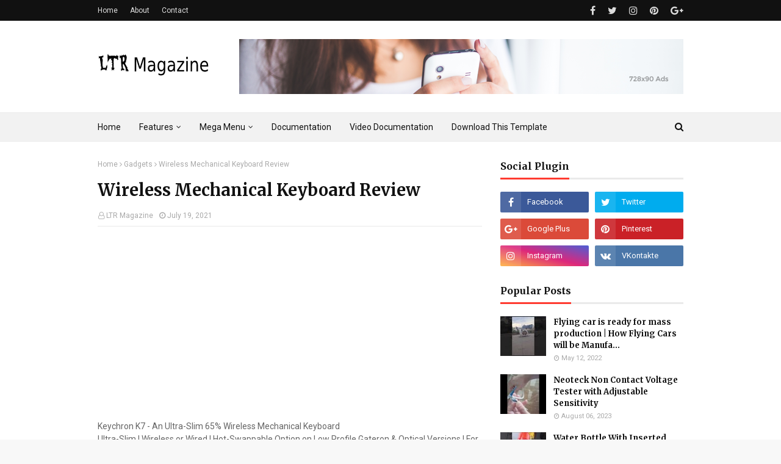

--- FILE ---
content_type: text/javascript; charset=UTF-8
request_url: https://ltrmagazine.latesttechnicalreviews.com/feeds/posts/default?max-results=3&start-index=1&alt=json-in-script&callback=jQuery112401834534684184015_1769114804670&_=1769114804671
body_size: 3637
content:
// API callback
jQuery112401834534684184015_1769114804670({"version":"1.0","encoding":"UTF-8","feed":{"xmlns":"http://www.w3.org/2005/Atom","xmlns$openSearch":"http://a9.com/-/spec/opensearchrss/1.0/","xmlns$blogger":"http://schemas.google.com/blogger/2008","xmlns$georss":"http://www.georss.org/georss","xmlns$gd":"http://schemas.google.com/g/2005","xmlns$thr":"http://purl.org/syndication/thread/1.0","id":{"$t":"tag:blogger.com,1999:blog-3981382077509675507"},"updated":{"$t":"2026-01-14T02:14:36.358-08:00"},"category":[{"term":"Gadgets"},{"term":"Product Reviews"},{"term":"Technology"},{"term":"tech gadgets"},{"term":"tech blog"},{"term":"Future-Technology"},{"term":"Company Review"},{"term":"SmartPhones"},{"term":"Games"},{"term":"LTR magazine"},{"term":"Trending"},{"term":"2018 Hyundai Kona reviews"},{"term":"Cars"},{"term":"Business"},{"term":"How to"},{"term":"Testimonial Videos"},{"term":"free guest posting"},{"term":"tech Reviews"},{"term":"tech gadgets and their reviews"},{"term":"Bike"},{"term":"Digital Marketing"},{"term":"Free Guest Blogging"},{"term":"Free Guest blogging on tech Blog"},{"term":"Gaming"},{"term":"Interview"},{"term":"Lifestyle"},{"term":"Review"},{"term":"SEO"},{"term":"iPhone 12 Pro"},{"term":"latest tech"},{"term":"2019 Honda HR-V gets new look"},{"term":"Ads in Whatsapp"},{"term":"Bebebark Handmade Bag Review"},{"term":"Best trailers every 2018"},{"term":"Black Friday"},{"term":"Cybertruck"},{"term":"Deals"},{"term":"Final season of Game of Throne"},{"term":"Free Guest blogging sites"},{"term":"Fussy Deodrant"},{"term":"Game of Throne season 8"},{"term":"Google rank"},{"term":"Guest Blogging"},{"term":"Gust posting for free"},{"term":"Gym"},{"term":"Land Rover Discovery"},{"term":"Luna Display"},{"term":"Milo"},{"term":"OnePlus6"},{"term":"Paid Guest Blogging"},{"term":"Peak Design"},{"term":"Phone of the year 2018"},{"term":"RGKit Play Review"},{"term":"Reviews of Land Rover Discovery"},{"term":"Smartphone Guide"},{"term":"Snowl"},{"term":"Sponsored Blogging"},{"term":"TUSHÉ Review"},{"term":"Taur Review"},{"term":"Teno"},{"term":"The best movie trailers 2018"},{"term":"Transformable Chair"},{"term":"Update in WhatsApp"},{"term":"WhatsApp Pay"},{"term":"WhatsApp- Ads"},{"term":"Wireless Mic"},{"term":"backlinks using free guest blogging"},{"term":"best upcoming movies"},{"term":"digital marketing using free guest blogging"},{"term":"end of Game of throne"},{"term":"features of OnePlus6"},{"term":"guest blogging sites"},{"term":"iPhone"},{"term":"iPhone 12"},{"term":"new safety systems"},{"term":"price of OnePlus6"},{"term":"seo using guest blogging"},{"term":"smo"},{"term":"technology \u0026 trends"},{"term":"traffic through guest posts"}],"title":{"type":"text","$t":"LTR Magazine "},"subtitle":{"type":"html","$t":"Free\/Paid Guest blogging on tech blog.  Reviews of Latest Technology.\nRead tech Reviews of technology and trends. Everyday, you can get a touch of newest technical Reviews of trending topics.\"Reviews of latest Technology and Trends.\""},"link":[{"rel":"http://schemas.google.com/g/2005#feed","type":"application/atom+xml","href":"https:\/\/ltrmagazine.latesttechnicalreviews.com\/feeds\/posts\/default"},{"rel":"self","type":"application/atom+xml","href":"https:\/\/www.blogger.com\/feeds\/3981382077509675507\/posts\/default?alt=json-in-script\u0026max-results=3"},{"rel":"alternate","type":"text/html","href":"https:\/\/ltrmagazine.latesttechnicalreviews.com\/"},{"rel":"hub","href":"http://pubsubhubbub.appspot.com/"},{"rel":"next","type":"application/atom+xml","href":"https:\/\/www.blogger.com\/feeds\/3981382077509675507\/posts\/default?alt=json-in-script\u0026start-index=4\u0026max-results=3"}],"author":[{"name":{"$t":"Morishaone"},"uri":{"$t":"http:\/\/www.blogger.com\/profile\/04634452635392874631"},"email":{"$t":"noreply@blogger.com"},"gd$image":{"rel":"http://schemas.google.com/g/2005#thumbnail","width":"16","height":"16","src":"https:\/\/img1.blogblog.com\/img\/b16-rounded.gif"}}],"generator":{"version":"7.00","uri":"http://www.blogger.com","$t":"Blogger"},"openSearch$totalResults":{"$t":"520"},"openSearch$startIndex":{"$t":"1"},"openSearch$itemsPerPage":{"$t":"3"},"entry":[{"id":{"$t":"tag:blogger.com,1999:blog-3981382077509675507.post-8927386933702923801"},"published":{"$t":"2025-06-07T06:38:00.000-07:00"},"updated":{"$t":"2025-06-07T06:38:07.379-07:00"},"category":[{"scheme":"http://www.blogger.com/atom/ns#","term":"Gadgets"}],"title":{"type":"text","$t":"iPhone 17 Pro Max |  #tech #iPhone17 #viralshorts @murari."},"content":{"type":"html","$t":"\u003Ciframe width=\"480\" height=\"270\" src=\"https:\/\/youtube.com\/embed\/XKD5FAL6_ao?si=qx7UgBIr_oZv2L9E\" frameborder=\"0\"\u003E\u003C\/iframe\u003E"},"link":[{"rel":"replies","type":"application/atom+xml","href":"https:\/\/ltrmagazine.latesttechnicalreviews.com\/feeds\/8927386933702923801\/comments\/default","title":"Post Comments"},{"rel":"replies","type":"text/html","href":"https:\/\/ltrmagazine.latesttechnicalreviews.com\/2025\/06\/iphone-17-pro-max-tech-iphone17.html#comment-form","title":"0 Comments"},{"rel":"edit","type":"application/atom+xml","href":"https:\/\/www.blogger.com\/feeds\/3981382077509675507\/posts\/default\/8927386933702923801"},{"rel":"self","type":"application/atom+xml","href":"https:\/\/www.blogger.com\/feeds\/3981382077509675507\/posts\/default\/8927386933702923801"},{"rel":"alternate","type":"text/html","href":"https:\/\/ltrmagazine.latesttechnicalreviews.com\/2025\/06\/iphone-17-pro-max-tech-iphone17.html","title":"iPhone 17 Pro Max |  #tech #iPhone17 #viralshorts @murari."}],"author":[{"name":{"$t":"Morishaone"},"uri":{"$t":"http:\/\/www.blogger.com\/profile\/04634452635392874631"},"email":{"$t":"noreply@blogger.com"},"gd$image":{"rel":"http://schemas.google.com/g/2005#thumbnail","width":"16","height":"16","src":"https:\/\/img1.blogblog.com\/img\/b16-rounded.gif"}}],"media$thumbnail":{"xmlns$media":"http://search.yahoo.com/mrss/","url":"https:\/\/img.youtube.com\/vi\/XKD5FAL6_ao\/default.jpg","height":"72","width":"72"},"thr$total":{"$t":"0"}},{"id":{"$t":"tag:blogger.com,1999:blog-3981382077509675507.post-2625809287879198029"},"published":{"$t":"2023-08-06T12:01:00.004-07:00"},"updated":{"$t":"2023-08-06T12:01:49.468-07:00"},"category":[{"scheme":"http://www.blogger.com/atom/ns#","term":"Gadgets"}],"title":{"type":"text","$t":"Neoteck Non Contact Voltage Tester with Adjustable Sensitivity"},"content":{"type":"html","$t":"\u003Cdiv\u003E\u003Cdiv\u003E🔌 Introducing the Neoteck Non Contact Voltage Tester with Adjustable Sensitivity! 🔌\u003C\/div\u003E\u003Cdiv\u003E\u003Cbr \/\u003E\u003C\/div\u003E\u003Cdiv\u003EIn this video, we dive into the world of electrical safety and explore the Neoteck Non Contact Voltage Tester, a must-have tool for electricians, homeowners, and DIY enthusiasts. With its adjustable sensitivity feature, this device offers precision and flexibility in detecting voltage without direct contact.\u003C\/div\u003E\u003Cdiv\u003E\u003Cbr \/\u003E\u003C\/div\u003E\u003Cdiv\u003EWhat You'll Learn:\u003C\/div\u003E\u003Cdiv\u003EOverview: Unboxing and first impressions of the Neoteck Voltage Tester.\u003C\/div\u003E\u003Cdiv\u003EAdjustable Sensitivity: How to use the adjustable sensitivity feature to detect different voltage levels accurately.\u003C\/div\u003E\u003Cdiv\u003ESafety First: Why this non-contact voltage tester is essential for electrical safety.\u003C\/div\u003E\u003Cdiv\u003EPractical Demonstration: A live demonstration showing how to use the tester in various scenarios.\u003C\/div\u003E\u003Cdiv\u003EPros and Cons: A detailed review of the features, benefits, and areas for improvement.\u003C\/div\u003E\u003Cdiv\u003EFeatures:\u003C\/div\u003E\u003Cdiv\u003ENon-Contact Detection: Safe detection without touching the wires.\u003C\/div\u003E\u003Cdiv\u003EAdjustable Sensitivity: Customize the sensitivity to detect voltage in different environments.\u003C\/div\u003E\u003Cdiv\u003ELED Indicator \u0026amp; Alarm: Visual and auditory signals for clear and precise detection.\u003C\/div\u003E\u003Cdiv\u003EWide Application: Suitable for both professional electricians and hobbyists.\u003C\/div\u003E\u003Cdiv\u003EGet Your Neoteck Non Contact Voltage Tester:\u003C\/div\u003E\u003Cdiv\u003EYou can find the Neoteck Non Contact Voltage Tester with Adjustable Sensitivity here [link to product].\u003C\/div\u003E\u003Cdiv\u003E\u003Cbr \/\u003E\u003C\/div\u003E\u003Cdiv\u003EConnect with Us:\u003C\/div\u003E\u003Cdiv\u003ELike the video if you found it helpful.\u003C\/div\u003E\u003Cdiv\u003ESubscribe to our channel for more reviews, tutorials, and tech insights.\u003C\/div\u003E\u003Cdiv\u003EComment below with any questions or feedback.\u003C\/div\u003E\u003Cdiv\u003EFor detailed information, in-depth reviews, and more exciting tech content, make sure to visit our website at [YourWebsiteLink].\u003C\/div\u003E\u003Cdiv\u003E\u003Cbr \/\u003E\u003C\/div\u003E\u003Cdiv\u003E🛠️ Stay safe and happy testing! 🛠️\u003C\/div\u003E\u003C\/div\u003E\u003Ciframe frameborder=\"0\" height=\"360\" src=\"https:\/\/youtube.com\/embed\/287QkvbxyBM\" width=\"480\"\u003E\u003C\/iframe\u003E"},"link":[{"rel":"replies","type":"application/atom+xml","href":"https:\/\/ltrmagazine.latesttechnicalreviews.com\/feeds\/2625809287879198029\/comments\/default","title":"Post Comments"},{"rel":"replies","type":"text/html","href":"https:\/\/ltrmagazine.latesttechnicalreviews.com\/2023\/08\/neoteck-non-contact-voltage-tester-with.html#comment-form","title":"0 Comments"},{"rel":"edit","type":"application/atom+xml","href":"https:\/\/www.blogger.com\/feeds\/3981382077509675507\/posts\/default\/2625809287879198029"},{"rel":"self","type":"application/atom+xml","href":"https:\/\/www.blogger.com\/feeds\/3981382077509675507\/posts\/default\/2625809287879198029"},{"rel":"alternate","type":"text/html","href":"https:\/\/ltrmagazine.latesttechnicalreviews.com\/2023\/08\/neoteck-non-contact-voltage-tester-with.html","title":"Neoteck Non Contact Voltage Tester with Adjustable Sensitivity"}],"author":[{"name":{"$t":"Morishaone"},"uri":{"$t":"http:\/\/www.blogger.com\/profile\/04634452635392874631"},"email":{"$t":"noreply@blogger.com"},"gd$image":{"rel":"http://schemas.google.com/g/2005#thumbnail","width":"16","height":"16","src":"https:\/\/img1.blogblog.com\/img\/b16-rounded.gif"}}],"media$thumbnail":{"xmlns$media":"http://search.yahoo.com/mrss/","url":"https:\/\/img.youtube.com\/vi\/287QkvbxyBM\/default.jpg","height":"72","width":"72"},"thr$total":{"$t":"0"}},{"id":{"$t":"tag:blogger.com,1999:blog-3981382077509675507.post-6553853931208926347"},"published":{"$t":"2023-08-02T10:38:00.004-07:00"},"updated":{"$t":"2023-08-02T10:38:54.908-07:00"},"category":[{"scheme":"http://www.blogger.com/atom/ns#","term":"Gadgets"}],"title":{"type":"text","$t":"Unlocking the Secrets of the Food Pyramid | @murarisharma"},"content":{"type":"html","$t":"\u003Cdiv\u003E\u003Cdiv\u003E🍎🍞🥦 Unlocking the Secrets of the Food Pyramid: Why We All Need It 🥗🍗🥛\u003C\/div\u003E\u003Cdiv\u003E\u003Cbr \/\u003E\u003C\/div\u003E\u003Cdiv\u003E🎬 Join us on an exciting journey as we delve into the fundamental building blocks of a healthy diet - the Food Pyramid! 🏔️🌟\u003C\/div\u003E\u003Cdiv\u003E\u003Cbr \/\u003E\u003C\/div\u003E\u003Cdiv\u003E🌽🍇🐟 At the base, we have grains and cereals, providing essential carbohydrates for energy. Moving up, we have fruits and veggies, packed with vitamins, minerals, and fiber for a well-functioning body. Proteins like meat, fish, eggs, and legumes support growth and repair, while dairy strengthens bones and teeth with calcium. Remember, fats and sugars should be used sparingly! 🍲🍱🥤\u003C\/div\u003E\u003Cdiv\u003E\u003Cbr \/\u003E\u003C\/div\u003E\u003Cdiv\u003E🍏🏋️‍♀️ A balanced diet is crucial for overall well-being, boosting immunity, managing weight, and reducing the risk of chronic diseases like diabetes and heart conditions. 🌈💪💖\u003C\/div\u003E\u003Cdiv\u003E\u003Cbr \/\u003E\u003C\/div\u003E\u003Cdiv\u003E🚫🚩 Let's debunk some myths about the Food Pyramid! Carbs are not the enemy; whole grains are fantastic for you! Healthy fats found in avocados and nuts are vital for essential functions. Know the facts to make informed choices! 🚫🚩🧠\u003C\/div\u003E\u003Cdiv\u003E\u003Cbr \/\u003E\u003C\/div\u003E\u003Cdiv\u003E💡💡 Want to incorporate the Food Pyramid into your daily life? Plan your meals with all food groups represented. Try out diverse recipes with fruits, veggies, and proteins. Snack wisely with yogurt and fresh fruits or whole-grain crackers with hummus. 🍽️🥗🥙\u003C\/div\u003E\u003Cdiv\u003E\u003Cbr \/\u003E\u003C\/div\u003E\u003Cdiv\u003E👍 If you found this video helpful, give it a thumbs up and share it with your friends! Don't forget to subscribe for more exciting content on health and nutrition. Stay healthy, stay happy! 😊💚\u003C\/div\u003E\u003Cdiv\u003E\u003Cbr \/\u003E\u003C\/div\u003E\u003Cdiv\u003E#FoodPyramid #HealthyEating #BalancedDiet #Nutrition #HealthAndWellness\u003C\/div\u003E\u003C\/div\u003E\u003Ciframe frameborder=\"0\" height=\"360\" src=\"https:\/\/youtube.com\/embed\/vuvd1GC2JLY\" width=\"480\"\u003E\u003C\/iframe\u003E"},"link":[{"rel":"replies","type":"application/atom+xml","href":"https:\/\/ltrmagazine.latesttechnicalreviews.com\/feeds\/6553853931208926347\/comments\/default","title":"Post Comments"},{"rel":"replies","type":"text/html","href":"https:\/\/ltrmagazine.latesttechnicalreviews.com\/2023\/08\/unlocking-secrets-of-food-pyramid.html#comment-form","title":"0 Comments"},{"rel":"edit","type":"application/atom+xml","href":"https:\/\/www.blogger.com\/feeds\/3981382077509675507\/posts\/default\/6553853931208926347"},{"rel":"self","type":"application/atom+xml","href":"https:\/\/www.blogger.com\/feeds\/3981382077509675507\/posts\/default\/6553853931208926347"},{"rel":"alternate","type":"text/html","href":"https:\/\/ltrmagazine.latesttechnicalreviews.com\/2023\/08\/unlocking-secrets-of-food-pyramid.html","title":"Unlocking the Secrets of the Food Pyramid | @murarisharma"}],"author":[{"name":{"$t":"Morishaone"},"uri":{"$t":"http:\/\/www.blogger.com\/profile\/04634452635392874631"},"email":{"$t":"noreply@blogger.com"},"gd$image":{"rel":"http://schemas.google.com/g/2005#thumbnail","width":"16","height":"16","src":"https:\/\/img1.blogblog.com\/img\/b16-rounded.gif"}}],"media$thumbnail":{"xmlns$media":"http://search.yahoo.com/mrss/","url":"https:\/\/img.youtube.com\/vi\/vuvd1GC2JLY\/default.jpg","height":"72","width":"72"},"thr$total":{"$t":"0"}}]}});

--- FILE ---
content_type: text/javascript; charset=UTF-8
request_url: https://ltrmagazine.latesttechnicalreviews.com/feeds/posts/default?alt=json-in-script&max-results=3&callback=jQuery112401834534684184015_1769114804668&_=1769114804669
body_size: 3619
content:
// API callback
jQuery112401834534684184015_1769114804668({"version":"1.0","encoding":"UTF-8","feed":{"xmlns":"http://www.w3.org/2005/Atom","xmlns$openSearch":"http://a9.com/-/spec/opensearchrss/1.0/","xmlns$blogger":"http://schemas.google.com/blogger/2008","xmlns$georss":"http://www.georss.org/georss","xmlns$gd":"http://schemas.google.com/g/2005","xmlns$thr":"http://purl.org/syndication/thread/1.0","id":{"$t":"tag:blogger.com,1999:blog-3981382077509675507"},"updated":{"$t":"2026-01-14T02:14:36.358-08:00"},"category":[{"term":"Gadgets"},{"term":"Product Reviews"},{"term":"Technology"},{"term":"tech gadgets"},{"term":"tech blog"},{"term":"Future-Technology"},{"term":"Company Review"},{"term":"SmartPhones"},{"term":"Games"},{"term":"LTR magazine"},{"term":"Trending"},{"term":"2018 Hyundai Kona reviews"},{"term":"Cars"},{"term":"Business"},{"term":"How to"},{"term":"Testimonial Videos"},{"term":"free guest posting"},{"term":"tech Reviews"},{"term":"tech gadgets and their reviews"},{"term":"Bike"},{"term":"Digital Marketing"},{"term":"Free Guest Blogging"},{"term":"Free Guest blogging on tech Blog"},{"term":"Gaming"},{"term":"Interview"},{"term":"Lifestyle"},{"term":"Review"},{"term":"SEO"},{"term":"iPhone 12 Pro"},{"term":"latest tech"},{"term":"2019 Honda HR-V gets new look"},{"term":"Ads in Whatsapp"},{"term":"Bebebark Handmade Bag Review"},{"term":"Best trailers every 2018"},{"term":"Black Friday"},{"term":"Cybertruck"},{"term":"Deals"},{"term":"Final season of Game of Throne"},{"term":"Free Guest blogging sites"},{"term":"Fussy Deodrant"},{"term":"Game of Throne season 8"},{"term":"Google rank"},{"term":"Guest Blogging"},{"term":"Gust posting for free"},{"term":"Gym"},{"term":"Land Rover Discovery"},{"term":"Luna Display"},{"term":"Milo"},{"term":"OnePlus6"},{"term":"Paid Guest Blogging"},{"term":"Peak Design"},{"term":"Phone of the year 2018"},{"term":"RGKit Play Review"},{"term":"Reviews of Land Rover Discovery"},{"term":"Smartphone Guide"},{"term":"Snowl"},{"term":"Sponsored Blogging"},{"term":"TUSHÉ Review"},{"term":"Taur Review"},{"term":"Teno"},{"term":"The best movie trailers 2018"},{"term":"Transformable Chair"},{"term":"Update in WhatsApp"},{"term":"WhatsApp Pay"},{"term":"WhatsApp- Ads"},{"term":"Wireless Mic"},{"term":"backlinks using free guest blogging"},{"term":"best upcoming movies"},{"term":"digital marketing using free guest blogging"},{"term":"end of Game of throne"},{"term":"features of OnePlus6"},{"term":"guest blogging sites"},{"term":"iPhone"},{"term":"iPhone 12"},{"term":"new safety systems"},{"term":"price of OnePlus6"},{"term":"seo using guest blogging"},{"term":"smo"},{"term":"technology \u0026 trends"},{"term":"traffic through guest posts"}],"title":{"type":"text","$t":"LTR Magazine "},"subtitle":{"type":"html","$t":"Free\/Paid Guest blogging on tech blog.  Reviews of Latest Technology.\nRead tech Reviews of technology and trends. Everyday, you can get a touch of newest technical Reviews of trending topics.\"Reviews of latest Technology and Trends.\""},"link":[{"rel":"http://schemas.google.com/g/2005#feed","type":"application/atom+xml","href":"https:\/\/ltrmagazine.latesttechnicalreviews.com\/feeds\/posts\/default"},{"rel":"self","type":"application/atom+xml","href":"https:\/\/www.blogger.com\/feeds\/3981382077509675507\/posts\/default?alt=json-in-script\u0026max-results=3"},{"rel":"alternate","type":"text/html","href":"https:\/\/ltrmagazine.latesttechnicalreviews.com\/"},{"rel":"hub","href":"http://pubsubhubbub.appspot.com/"},{"rel":"next","type":"application/atom+xml","href":"https:\/\/www.blogger.com\/feeds\/3981382077509675507\/posts\/default?alt=json-in-script\u0026start-index=4\u0026max-results=3"}],"author":[{"name":{"$t":"Morishaone"},"uri":{"$t":"http:\/\/www.blogger.com\/profile\/04634452635392874631"},"email":{"$t":"noreply@blogger.com"},"gd$image":{"rel":"http://schemas.google.com/g/2005#thumbnail","width":"16","height":"16","src":"https:\/\/img1.blogblog.com\/img\/b16-rounded.gif"}}],"generator":{"version":"7.00","uri":"http://www.blogger.com","$t":"Blogger"},"openSearch$totalResults":{"$t":"520"},"openSearch$startIndex":{"$t":"1"},"openSearch$itemsPerPage":{"$t":"3"},"entry":[{"id":{"$t":"tag:blogger.com,1999:blog-3981382077509675507.post-8927386933702923801"},"published":{"$t":"2025-06-07T06:38:00.000-07:00"},"updated":{"$t":"2025-06-07T06:38:07.379-07:00"},"category":[{"scheme":"http://www.blogger.com/atom/ns#","term":"Gadgets"}],"title":{"type":"text","$t":"iPhone 17 Pro Max |  #tech #iPhone17 #viralshorts @murari."},"content":{"type":"html","$t":"\u003Ciframe width=\"480\" height=\"270\" src=\"https:\/\/youtube.com\/embed\/XKD5FAL6_ao?si=qx7UgBIr_oZv2L9E\" frameborder=\"0\"\u003E\u003C\/iframe\u003E"},"link":[{"rel":"replies","type":"application/atom+xml","href":"https:\/\/ltrmagazine.latesttechnicalreviews.com\/feeds\/8927386933702923801\/comments\/default","title":"Post Comments"},{"rel":"replies","type":"text/html","href":"https:\/\/ltrmagazine.latesttechnicalreviews.com\/2025\/06\/iphone-17-pro-max-tech-iphone17.html#comment-form","title":"0 Comments"},{"rel":"edit","type":"application/atom+xml","href":"https:\/\/www.blogger.com\/feeds\/3981382077509675507\/posts\/default\/8927386933702923801"},{"rel":"self","type":"application/atom+xml","href":"https:\/\/www.blogger.com\/feeds\/3981382077509675507\/posts\/default\/8927386933702923801"},{"rel":"alternate","type":"text/html","href":"https:\/\/ltrmagazine.latesttechnicalreviews.com\/2025\/06\/iphone-17-pro-max-tech-iphone17.html","title":"iPhone 17 Pro Max |  #tech #iPhone17 #viralshorts @murari."}],"author":[{"name":{"$t":"Morishaone"},"uri":{"$t":"http:\/\/www.blogger.com\/profile\/04634452635392874631"},"email":{"$t":"noreply@blogger.com"},"gd$image":{"rel":"http://schemas.google.com/g/2005#thumbnail","width":"16","height":"16","src":"https:\/\/img1.blogblog.com\/img\/b16-rounded.gif"}}],"media$thumbnail":{"xmlns$media":"http://search.yahoo.com/mrss/","url":"https:\/\/img.youtube.com\/vi\/XKD5FAL6_ao\/default.jpg","height":"72","width":"72"},"thr$total":{"$t":"0"}},{"id":{"$t":"tag:blogger.com,1999:blog-3981382077509675507.post-2625809287879198029"},"published":{"$t":"2023-08-06T12:01:00.004-07:00"},"updated":{"$t":"2023-08-06T12:01:49.468-07:00"},"category":[{"scheme":"http://www.blogger.com/atom/ns#","term":"Gadgets"}],"title":{"type":"text","$t":"Neoteck Non Contact Voltage Tester with Adjustable Sensitivity"},"content":{"type":"html","$t":"\u003Cdiv\u003E\u003Cdiv\u003E🔌 Introducing the Neoteck Non Contact Voltage Tester with Adjustable Sensitivity! 🔌\u003C\/div\u003E\u003Cdiv\u003E\u003Cbr \/\u003E\u003C\/div\u003E\u003Cdiv\u003EIn this video, we dive into the world of electrical safety and explore the Neoteck Non Contact Voltage Tester, a must-have tool for electricians, homeowners, and DIY enthusiasts. With its adjustable sensitivity feature, this device offers precision and flexibility in detecting voltage without direct contact.\u003C\/div\u003E\u003Cdiv\u003E\u003Cbr \/\u003E\u003C\/div\u003E\u003Cdiv\u003EWhat You'll Learn:\u003C\/div\u003E\u003Cdiv\u003EOverview: Unboxing and first impressions of the Neoteck Voltage Tester.\u003C\/div\u003E\u003Cdiv\u003EAdjustable Sensitivity: How to use the adjustable sensitivity feature to detect different voltage levels accurately.\u003C\/div\u003E\u003Cdiv\u003ESafety First: Why this non-contact voltage tester is essential for electrical safety.\u003C\/div\u003E\u003Cdiv\u003EPractical Demonstration: A live demonstration showing how to use the tester in various scenarios.\u003C\/div\u003E\u003Cdiv\u003EPros and Cons: A detailed review of the features, benefits, and areas for improvement.\u003C\/div\u003E\u003Cdiv\u003EFeatures:\u003C\/div\u003E\u003Cdiv\u003ENon-Contact Detection: Safe detection without touching the wires.\u003C\/div\u003E\u003Cdiv\u003EAdjustable Sensitivity: Customize the sensitivity to detect voltage in different environments.\u003C\/div\u003E\u003Cdiv\u003ELED Indicator \u0026amp; Alarm: Visual and auditory signals for clear and precise detection.\u003C\/div\u003E\u003Cdiv\u003EWide Application: Suitable for both professional electricians and hobbyists.\u003C\/div\u003E\u003Cdiv\u003EGet Your Neoteck Non Contact Voltage Tester:\u003C\/div\u003E\u003Cdiv\u003EYou can find the Neoteck Non Contact Voltage Tester with Adjustable Sensitivity here [link to product].\u003C\/div\u003E\u003Cdiv\u003E\u003Cbr \/\u003E\u003C\/div\u003E\u003Cdiv\u003EConnect with Us:\u003C\/div\u003E\u003Cdiv\u003ELike the video if you found it helpful.\u003C\/div\u003E\u003Cdiv\u003ESubscribe to our channel for more reviews, tutorials, and tech insights.\u003C\/div\u003E\u003Cdiv\u003EComment below with any questions or feedback.\u003C\/div\u003E\u003Cdiv\u003EFor detailed information, in-depth reviews, and more exciting tech content, make sure to visit our website at [YourWebsiteLink].\u003C\/div\u003E\u003Cdiv\u003E\u003Cbr \/\u003E\u003C\/div\u003E\u003Cdiv\u003E🛠️ Stay safe and happy testing! 🛠️\u003C\/div\u003E\u003C\/div\u003E\u003Ciframe frameborder=\"0\" height=\"360\" src=\"https:\/\/youtube.com\/embed\/287QkvbxyBM\" width=\"480\"\u003E\u003C\/iframe\u003E"},"link":[{"rel":"replies","type":"application/atom+xml","href":"https:\/\/ltrmagazine.latesttechnicalreviews.com\/feeds\/2625809287879198029\/comments\/default","title":"Post Comments"},{"rel":"replies","type":"text/html","href":"https:\/\/ltrmagazine.latesttechnicalreviews.com\/2023\/08\/neoteck-non-contact-voltage-tester-with.html#comment-form","title":"0 Comments"},{"rel":"edit","type":"application/atom+xml","href":"https:\/\/www.blogger.com\/feeds\/3981382077509675507\/posts\/default\/2625809287879198029"},{"rel":"self","type":"application/atom+xml","href":"https:\/\/www.blogger.com\/feeds\/3981382077509675507\/posts\/default\/2625809287879198029"},{"rel":"alternate","type":"text/html","href":"https:\/\/ltrmagazine.latesttechnicalreviews.com\/2023\/08\/neoteck-non-contact-voltage-tester-with.html","title":"Neoteck Non Contact Voltage Tester with Adjustable Sensitivity"}],"author":[{"name":{"$t":"Morishaone"},"uri":{"$t":"http:\/\/www.blogger.com\/profile\/04634452635392874631"},"email":{"$t":"noreply@blogger.com"},"gd$image":{"rel":"http://schemas.google.com/g/2005#thumbnail","width":"16","height":"16","src":"https:\/\/img1.blogblog.com\/img\/b16-rounded.gif"}}],"media$thumbnail":{"xmlns$media":"http://search.yahoo.com/mrss/","url":"https:\/\/img.youtube.com\/vi\/287QkvbxyBM\/default.jpg","height":"72","width":"72"},"thr$total":{"$t":"0"}},{"id":{"$t":"tag:blogger.com,1999:blog-3981382077509675507.post-6553853931208926347"},"published":{"$t":"2023-08-02T10:38:00.004-07:00"},"updated":{"$t":"2023-08-02T10:38:54.908-07:00"},"category":[{"scheme":"http://www.blogger.com/atom/ns#","term":"Gadgets"}],"title":{"type":"text","$t":"Unlocking the Secrets of the Food Pyramid | @murarisharma"},"content":{"type":"html","$t":"\u003Cdiv\u003E\u003Cdiv\u003E🍎🍞🥦 Unlocking the Secrets of the Food Pyramid: Why We All Need It 🥗🍗🥛\u003C\/div\u003E\u003Cdiv\u003E\u003Cbr \/\u003E\u003C\/div\u003E\u003Cdiv\u003E🎬 Join us on an exciting journey as we delve into the fundamental building blocks of a healthy diet - the Food Pyramid! 🏔️🌟\u003C\/div\u003E\u003Cdiv\u003E\u003Cbr \/\u003E\u003C\/div\u003E\u003Cdiv\u003E🌽🍇🐟 At the base, we have grains and cereals, providing essential carbohydrates for energy. Moving up, we have fruits and veggies, packed with vitamins, minerals, and fiber for a well-functioning body. Proteins like meat, fish, eggs, and legumes support growth and repair, while dairy strengthens bones and teeth with calcium. Remember, fats and sugars should be used sparingly! 🍲🍱🥤\u003C\/div\u003E\u003Cdiv\u003E\u003Cbr \/\u003E\u003C\/div\u003E\u003Cdiv\u003E🍏🏋️‍♀️ A balanced diet is crucial for overall well-being, boosting immunity, managing weight, and reducing the risk of chronic diseases like diabetes and heart conditions. 🌈💪💖\u003C\/div\u003E\u003Cdiv\u003E\u003Cbr \/\u003E\u003C\/div\u003E\u003Cdiv\u003E🚫🚩 Let's debunk some myths about the Food Pyramid! Carbs are not the enemy; whole grains are fantastic for you! Healthy fats found in avocados and nuts are vital for essential functions. Know the facts to make informed choices! 🚫🚩🧠\u003C\/div\u003E\u003Cdiv\u003E\u003Cbr \/\u003E\u003C\/div\u003E\u003Cdiv\u003E💡💡 Want to incorporate the Food Pyramid into your daily life? Plan your meals with all food groups represented. Try out diverse recipes with fruits, veggies, and proteins. Snack wisely with yogurt and fresh fruits or whole-grain crackers with hummus. 🍽️🥗🥙\u003C\/div\u003E\u003Cdiv\u003E\u003Cbr \/\u003E\u003C\/div\u003E\u003Cdiv\u003E👍 If you found this video helpful, give it a thumbs up and share it with your friends! Don't forget to subscribe for more exciting content on health and nutrition. Stay healthy, stay happy! 😊💚\u003C\/div\u003E\u003Cdiv\u003E\u003Cbr \/\u003E\u003C\/div\u003E\u003Cdiv\u003E#FoodPyramid #HealthyEating #BalancedDiet #Nutrition #HealthAndWellness\u003C\/div\u003E\u003C\/div\u003E\u003Ciframe frameborder=\"0\" height=\"360\" src=\"https:\/\/youtube.com\/embed\/vuvd1GC2JLY\" width=\"480\"\u003E\u003C\/iframe\u003E"},"link":[{"rel":"replies","type":"application/atom+xml","href":"https:\/\/ltrmagazine.latesttechnicalreviews.com\/feeds\/6553853931208926347\/comments\/default","title":"Post Comments"},{"rel":"replies","type":"text/html","href":"https:\/\/ltrmagazine.latesttechnicalreviews.com\/2023\/08\/unlocking-secrets-of-food-pyramid.html#comment-form","title":"0 Comments"},{"rel":"edit","type":"application/atom+xml","href":"https:\/\/www.blogger.com\/feeds\/3981382077509675507\/posts\/default\/6553853931208926347"},{"rel":"self","type":"application/atom+xml","href":"https:\/\/www.blogger.com\/feeds\/3981382077509675507\/posts\/default\/6553853931208926347"},{"rel":"alternate","type":"text/html","href":"https:\/\/ltrmagazine.latesttechnicalreviews.com\/2023\/08\/unlocking-secrets-of-food-pyramid.html","title":"Unlocking the Secrets of the Food Pyramid | @murarisharma"}],"author":[{"name":{"$t":"Morishaone"},"uri":{"$t":"http:\/\/www.blogger.com\/profile\/04634452635392874631"},"email":{"$t":"noreply@blogger.com"},"gd$image":{"rel":"http://schemas.google.com/g/2005#thumbnail","width":"16","height":"16","src":"https:\/\/img1.blogblog.com\/img\/b16-rounded.gif"}}],"media$thumbnail":{"xmlns$media":"http://search.yahoo.com/mrss/","url":"https:\/\/img.youtube.com\/vi\/vuvd1GC2JLY\/default.jpg","height":"72","width":"72"},"thr$total":{"$t":"0"}}]}});

--- FILE ---
content_type: text/javascript; charset=UTF-8
request_url: https://ltrmagazine.latesttechnicalreviews.com/feeds/posts/default/-/Technology?alt=json-in-script&max-results=3&callback=jQuery112401834534684184015_1769114804666&_=1769114804667
body_size: 2033
content:
// API callback
jQuery112401834534684184015_1769114804666({"version":"1.0","encoding":"UTF-8","feed":{"xmlns":"http://www.w3.org/2005/Atom","xmlns$openSearch":"http://a9.com/-/spec/opensearchrss/1.0/","xmlns$blogger":"http://schemas.google.com/blogger/2008","xmlns$georss":"http://www.georss.org/georss","xmlns$gd":"http://schemas.google.com/g/2005","xmlns$thr":"http://purl.org/syndication/thread/1.0","id":{"$t":"tag:blogger.com,1999:blog-3981382077509675507"},"updated":{"$t":"2026-01-14T02:14:36.358-08:00"},"category":[{"term":"Gadgets"},{"term":"Product Reviews"},{"term":"Technology"},{"term":"tech gadgets"},{"term":"tech blog"},{"term":"Future-Technology"},{"term":"Company Review"},{"term":"SmartPhones"},{"term":"Games"},{"term":"LTR magazine"},{"term":"Trending"},{"term":"2018 Hyundai Kona reviews"},{"term":"Cars"},{"term":"Business"},{"term":"How to"},{"term":"Testimonial Videos"},{"term":"free guest posting"},{"term":"tech Reviews"},{"term":"tech gadgets and their reviews"},{"term":"Bike"},{"term":"Digital Marketing"},{"term":"Free Guest Blogging"},{"term":"Free Guest blogging on tech Blog"},{"term":"Gaming"},{"term":"Interview"},{"term":"Lifestyle"},{"term":"Review"},{"term":"SEO"},{"term":"iPhone 12 Pro"},{"term":"latest tech"},{"term":"2019 Honda HR-V gets new look"},{"term":"Ads in Whatsapp"},{"term":"Bebebark Handmade Bag Review"},{"term":"Best trailers every 2018"},{"term":"Black Friday"},{"term":"Cybertruck"},{"term":"Deals"},{"term":"Final season of Game of Throne"},{"term":"Free Guest blogging sites"},{"term":"Fussy Deodrant"},{"term":"Game of Throne season 8"},{"term":"Google rank"},{"term":"Guest Blogging"},{"term":"Gust posting for free"},{"term":"Gym"},{"term":"Land Rover Discovery"},{"term":"Luna Display"},{"term":"Milo"},{"term":"OnePlus6"},{"term":"Paid Guest Blogging"},{"term":"Peak Design"},{"term":"Phone of the year 2018"},{"term":"RGKit Play Review"},{"term":"Reviews of Land Rover Discovery"},{"term":"Smartphone Guide"},{"term":"Snowl"},{"term":"Sponsored Blogging"},{"term":"TUSHÉ Review"},{"term":"Taur Review"},{"term":"Teno"},{"term":"The best movie trailers 2018"},{"term":"Transformable Chair"},{"term":"Update in WhatsApp"},{"term":"WhatsApp Pay"},{"term":"WhatsApp- Ads"},{"term":"Wireless Mic"},{"term":"backlinks using free guest blogging"},{"term":"best upcoming movies"},{"term":"digital marketing using free guest blogging"},{"term":"end of Game of throne"},{"term":"features of OnePlus6"},{"term":"guest blogging sites"},{"term":"iPhone"},{"term":"iPhone 12"},{"term":"new safety systems"},{"term":"price of OnePlus6"},{"term":"seo using guest blogging"},{"term":"smo"},{"term":"technology \u0026 trends"},{"term":"traffic through guest posts"}],"title":{"type":"text","$t":"LTR Magazine "},"subtitle":{"type":"html","$t":"Free\/Paid Guest blogging on tech blog.  Reviews of Latest Technology.\nRead tech Reviews of technology and trends. Everyday, you can get a touch of newest technical Reviews of trending topics.\"Reviews of latest Technology and Trends.\""},"link":[{"rel":"http://schemas.google.com/g/2005#feed","type":"application/atom+xml","href":"https:\/\/ltrmagazine.latesttechnicalreviews.com\/feeds\/posts\/default"},{"rel":"self","type":"application/atom+xml","href":"https:\/\/www.blogger.com\/feeds\/3981382077509675507\/posts\/default\/-\/Technology?alt=json-in-script\u0026max-results=3"},{"rel":"alternate","type":"text/html","href":"https:\/\/ltrmagazine.latesttechnicalreviews.com\/search\/label\/Technology"},{"rel":"hub","href":"http://pubsubhubbub.appspot.com/"},{"rel":"next","type":"application/atom+xml","href":"https:\/\/www.blogger.com\/feeds\/3981382077509675507\/posts\/default\/-\/Technology\/-\/Technology?alt=json-in-script\u0026start-index=4\u0026max-results=3"}],"author":[{"name":{"$t":"Morishaone"},"uri":{"$t":"http:\/\/www.blogger.com\/profile\/04634452635392874631"},"email":{"$t":"noreply@blogger.com"},"gd$image":{"rel":"http://schemas.google.com/g/2005#thumbnail","width":"16","height":"16","src":"https:\/\/img1.blogblog.com\/img\/b16-rounded.gif"}}],"generator":{"version":"7.00","uri":"http://www.blogger.com","$t":"Blogger"},"openSearch$totalResults":{"$t":"23"},"openSearch$startIndex":{"$t":"1"},"openSearch$itemsPerPage":{"$t":"3"},"entry":[{"id":{"$t":"tag:blogger.com,1999:blog-3981382077509675507.post-5918443943618002161"},"published":{"$t":"2022-05-11T08:40:00.001-07:00"},"updated":{"$t":"2022-05-11T08:40:04.671-07:00"},"category":[{"scheme":"http://www.blogger.com/atom/ns#","term":"Technology"}],"title":{"type":"text","$t":"Wow Is it possible?"},"content":{"type":"html","$t":"\u003Ciframe style=\"background-image:url(https:\/\/i.ytimg.com\/vi\/5R8xbJSAke4\/hqdefault.jpg)\"  width=\"480\" height=\"360\" src=\"https:\/\/youtube.com\/embed\/5R8xbJSAke4\" frameborder=\"0\"\u003E\u003C\/iframe\u003E"},"link":[{"rel":"replies","type":"application/atom+xml","href":"https:\/\/ltrmagazine.latesttechnicalreviews.com\/feeds\/5918443943618002161\/comments\/default","title":"Post Comments"},{"rel":"replies","type":"text/html","href":"https:\/\/ltrmagazine.latesttechnicalreviews.com\/2022\/05\/wow-is-it-possible.html#comment-form","title":"0 Comments"},{"rel":"edit","type":"application/atom+xml","href":"https:\/\/www.blogger.com\/feeds\/3981382077509675507\/posts\/default\/5918443943618002161"},{"rel":"self","type":"application/atom+xml","href":"https:\/\/www.blogger.com\/feeds\/3981382077509675507\/posts\/default\/5918443943618002161"},{"rel":"alternate","type":"text/html","href":"https:\/\/ltrmagazine.latesttechnicalreviews.com\/2022\/05\/wow-is-it-possible.html","title":"Wow Is it possible?"}],"author":[{"name":{"$t":"Morishaone"},"uri":{"$t":"http:\/\/www.blogger.com\/profile\/04634452635392874631"},"email":{"$t":"noreply@blogger.com"},"gd$image":{"rel":"http://schemas.google.com/g/2005#thumbnail","width":"16","height":"16","src":"https:\/\/img1.blogblog.com\/img\/b16-rounded.gif"}}],"media$thumbnail":{"xmlns$media":"http://search.yahoo.com/mrss/","url":"https:\/\/img.youtube.com\/vi\/5R8xbJSAke4\/default.jpg","height":"72","width":"72"},"thr$total":{"$t":"0"}},{"id":{"$t":"tag:blogger.com,1999:blog-3981382077509675507.post-4374023792448482108"},"published":{"$t":"2022-04-26T23:00:00.003-07:00"},"updated":{"$t":"2022-04-26T23:00:57.075-07:00"},"category":[{"scheme":"http://www.blogger.com/atom/ns#","term":"Technology"}],"title":{"type":"text","$t":"Robot | Best Future technology and gadgets | Cool Tech Videos 2022"},"content":{"type":"html","$t":"\u003Ciframe style=\"background-image:url(https:\/\/i.ytimg.com\/vi\/X6ssyj_zS5k\/hqdefault.jpg)\"  width=\"480\" height=\"270\" src=\"https:\/\/youtube.com\/embed\/X6ssyj_zS5k\" frameborder=\"0\"\u003E\u003C\/iframe\u003E"},"link":[{"rel":"replies","type":"application/atom+xml","href":"https:\/\/ltrmagazine.latesttechnicalreviews.com\/feeds\/4374023792448482108\/comments\/default","title":"Post Comments"},{"rel":"replies","type":"text/html","href":"https:\/\/ltrmagazine.latesttechnicalreviews.com\/2022\/04\/robot-best-future-technology-and.html#comment-form","title":"0 Comments"},{"rel":"edit","type":"application/atom+xml","href":"https:\/\/www.blogger.com\/feeds\/3981382077509675507\/posts\/default\/4374023792448482108"},{"rel":"self","type":"application/atom+xml","href":"https:\/\/www.blogger.com\/feeds\/3981382077509675507\/posts\/default\/4374023792448482108"},{"rel":"alternate","type":"text/html","href":"https:\/\/ltrmagazine.latesttechnicalreviews.com\/2022\/04\/robot-best-future-technology-and.html","title":"Robot | Best Future technology and gadgets | Cool Tech Videos 2022"}],"author":[{"name":{"$t":"Morishaone"},"uri":{"$t":"http:\/\/www.blogger.com\/profile\/04634452635392874631"},"email":{"$t":"noreply@blogger.com"},"gd$image":{"rel":"http://schemas.google.com/g/2005#thumbnail","width":"16","height":"16","src":"https:\/\/img1.blogblog.com\/img\/b16-rounded.gif"}}],"media$thumbnail":{"xmlns$media":"http://search.yahoo.com/mrss/","url":"https:\/\/img.youtube.com\/vi\/X6ssyj_zS5k\/default.jpg","height":"72","width":"72"},"thr$total":{"$t":"0"}},{"id":{"$t":"tag:blogger.com,1999:blog-3981382077509675507.post-8060080641723990016"},"published":{"$t":"2022-04-25T19:45:00.002-07:00"},"updated":{"$t":"2022-04-25T19:45:37.358-07:00"},"category":[{"scheme":"http://www.blogger.com/atom/ns#","term":"Technology"}],"title":{"type":"text","$t":"4mm Chicken Feed Pellet extruding machine for poultry farm | Machine Use..."},"content":{"type":"html","$t":"\u003Ciframe width=\"480\" height=\"270\" src=\"https:\/\/youtube.com\/embed\/K5oKPeKZmak\" frameborder=\"0\"\u003E\u003C\/iframe\u003E"},"link":[{"rel":"replies","type":"application/atom+xml","href":"https:\/\/ltrmagazine.latesttechnicalreviews.com\/feeds\/8060080641723990016\/comments\/default","title":"Post Comments"},{"rel":"replies","type":"text/html","href":"https:\/\/ltrmagazine.latesttechnicalreviews.com\/2022\/04\/4mm-chicken-feed-pellet-extruding.html#comment-form","title":"0 Comments"},{"rel":"edit","type":"application/atom+xml","href":"https:\/\/www.blogger.com\/feeds\/3981382077509675507\/posts\/default\/8060080641723990016"},{"rel":"self","type":"application/atom+xml","href":"https:\/\/www.blogger.com\/feeds\/3981382077509675507\/posts\/default\/8060080641723990016"},{"rel":"alternate","type":"text/html","href":"https:\/\/ltrmagazine.latesttechnicalreviews.com\/2022\/04\/4mm-chicken-feed-pellet-extruding.html","title":"4mm Chicken Feed Pellet extruding machine for poultry farm | Machine Use..."}],"author":[{"name":{"$t":"Morishaone"},"uri":{"$t":"http:\/\/www.blogger.com\/profile\/04634452635392874631"},"email":{"$t":"noreply@blogger.com"},"gd$image":{"rel":"http://schemas.google.com/g/2005#thumbnail","width":"16","height":"16","src":"https:\/\/img1.blogblog.com\/img\/b16-rounded.gif"}}],"media$thumbnail":{"xmlns$media":"http://search.yahoo.com/mrss/","url":"https:\/\/img.youtube.com\/vi\/K5oKPeKZmak\/default.jpg","height":"72","width":"72"},"thr$total":{"$t":"0"}}]}});

--- FILE ---
content_type: text/javascript; charset=UTF-8
request_url: https://ltrmagazine.latesttechnicalreviews.com/feeds/posts/default/-/Business?alt=json-in-script&max-results=4&callback=jQuery112401834534684184015_1769114804664&_=1769114804665
body_size: 3305
content:
// API callback
jQuery112401834534684184015_1769114804664({"version":"1.0","encoding":"UTF-8","feed":{"xmlns":"http://www.w3.org/2005/Atom","xmlns$openSearch":"http://a9.com/-/spec/opensearchrss/1.0/","xmlns$blogger":"http://schemas.google.com/blogger/2008","xmlns$georss":"http://www.georss.org/georss","xmlns$gd":"http://schemas.google.com/g/2005","xmlns$thr":"http://purl.org/syndication/thread/1.0","id":{"$t":"tag:blogger.com,1999:blog-3981382077509675507"},"updated":{"$t":"2026-01-14T02:14:36.358-08:00"},"category":[{"term":"Gadgets"},{"term":"Product Reviews"},{"term":"Technology"},{"term":"tech gadgets"},{"term":"tech blog"},{"term":"Future-Technology"},{"term":"Company Review"},{"term":"SmartPhones"},{"term":"Games"},{"term":"LTR magazine"},{"term":"Trending"},{"term":"2018 Hyundai Kona reviews"},{"term":"Cars"},{"term":"Business"},{"term":"How to"},{"term":"Testimonial Videos"},{"term":"free guest posting"},{"term":"tech Reviews"},{"term":"tech gadgets and their reviews"},{"term":"Bike"},{"term":"Digital Marketing"},{"term":"Free Guest Blogging"},{"term":"Free Guest blogging on tech Blog"},{"term":"Gaming"},{"term":"Interview"},{"term":"Lifestyle"},{"term":"Review"},{"term":"SEO"},{"term":"iPhone 12 Pro"},{"term":"latest tech"},{"term":"2019 Honda HR-V gets new look"},{"term":"Ads in Whatsapp"},{"term":"Bebebark Handmade Bag Review"},{"term":"Best trailers every 2018"},{"term":"Black Friday"},{"term":"Cybertruck"},{"term":"Deals"},{"term":"Final season of Game of Throne"},{"term":"Free Guest blogging sites"},{"term":"Fussy Deodrant"},{"term":"Game of Throne season 8"},{"term":"Google rank"},{"term":"Guest Blogging"},{"term":"Gust posting for free"},{"term":"Gym"},{"term":"Land Rover Discovery"},{"term":"Luna Display"},{"term":"Milo"},{"term":"OnePlus6"},{"term":"Paid Guest Blogging"},{"term":"Peak Design"},{"term":"Phone of the year 2018"},{"term":"RGKit Play Review"},{"term":"Reviews of Land Rover Discovery"},{"term":"Smartphone Guide"},{"term":"Snowl"},{"term":"Sponsored Blogging"},{"term":"TUSHÉ Review"},{"term":"Taur Review"},{"term":"Teno"},{"term":"The best movie trailers 2018"},{"term":"Transformable Chair"},{"term":"Update in WhatsApp"},{"term":"WhatsApp Pay"},{"term":"WhatsApp- Ads"},{"term":"Wireless Mic"},{"term":"backlinks using free guest blogging"},{"term":"best upcoming movies"},{"term":"digital marketing using free guest blogging"},{"term":"end of Game of throne"},{"term":"features of OnePlus6"},{"term":"guest blogging sites"},{"term":"iPhone"},{"term":"iPhone 12"},{"term":"new safety systems"},{"term":"price of OnePlus6"},{"term":"seo using guest blogging"},{"term":"smo"},{"term":"technology \u0026 trends"},{"term":"traffic through guest posts"}],"title":{"type":"text","$t":"LTR Magazine "},"subtitle":{"type":"html","$t":"Free\/Paid Guest blogging on tech blog.  Reviews of Latest Technology.\nRead tech Reviews of technology and trends. Everyday, you can get a touch of newest technical Reviews of trending topics.\"Reviews of latest Technology and Trends.\""},"link":[{"rel":"http://schemas.google.com/g/2005#feed","type":"application/atom+xml","href":"https:\/\/ltrmagazine.latesttechnicalreviews.com\/feeds\/posts\/default"},{"rel":"self","type":"application/atom+xml","href":"https:\/\/www.blogger.com\/feeds\/3981382077509675507\/posts\/default\/-\/Business?alt=json-in-script\u0026max-results=4"},{"rel":"alternate","type":"text/html","href":"https:\/\/ltrmagazine.latesttechnicalreviews.com\/search\/label\/Business"},{"rel":"hub","href":"http://pubsubhubbub.appspot.com/"}],"author":[{"name":{"$t":"Morishaone"},"uri":{"$t":"http:\/\/www.blogger.com\/profile\/04634452635392874631"},"email":{"$t":"noreply@blogger.com"},"gd$image":{"rel":"http://schemas.google.com/g/2005#thumbnail","width":"16","height":"16","src":"https:\/\/img1.blogblog.com\/img\/b16-rounded.gif"}}],"generator":{"version":"7.00","uri":"http://www.blogger.com","$t":"Blogger"},"openSearch$totalResults":{"$t":"3"},"openSearch$startIndex":{"$t":"1"},"openSearch$itemsPerPage":{"$t":"4"},"entry":[{"id":{"$t":"tag:blogger.com,1999:blog-3981382077509675507.post-4316503047768439523"},"published":{"$t":"2022-01-26T02:27:00.002-08:00"},"updated":{"$t":"2022-01-26T02:27:18.698-08:00"},"category":[{"scheme":"http://www.blogger.com/atom/ns#","term":"Business"}],"title":{"type":"text","$t":"Factors to consider when choosing fba preparation partners for amazon | ..."},"content":{"type":"html","$t":"\u003Ciframe frameborder=\"0\" height=\"270\" src=\"https:\/\/youtube.com\/embed\/R1JnL--jY3Q\" width=\"480\"\u003E\u003C\/iframe\u003E\u003Cdiv\u003E\u003Cdiv\u003EThe Fulfillment by Amazon (FBA) labels service, in particular, is aimed towards entrepreneurs and small-business owners. This is how Amazon handles all of the heavy liftings, allowing smaller regional shops to develop their brands and reach.\u0026nbsp;\u003C\/div\u003E\u003Cdiv\u003E\u003Cbr \/\u003E\u003C\/div\u003E\u003Cdiv\u003EIn fact, FBA is such a powerful technique that people who use it automatically earn 30-50 percent more money. When third-party merchants account for more than half of Amazon’s fulfillment business, it’s obvious to see the value of involvement.\u003C\/div\u003E\u003Cdiv\u003E\u003Cbr \/\u003E\u003C\/div\u003E\u003Cdiv\u003EWhile the scope of this post is limited to the FBA label program, you should look for a prep partner with experience in all of Amazon’s fulfillment programs to ensure a well-rounded skill set.\u003C\/div\u003E\u003Cdiv\u003E\u003Cbr \/\u003E\u003C\/div\u003E\u003Cdiv\u003EIs FBA Prep an essential part of your fulfillment process?\u003C\/div\u003E\u003C\/div\u003E"},"link":[{"rel":"replies","type":"application/atom+xml","href":"https:\/\/ltrmagazine.latesttechnicalreviews.com\/feeds\/4316503047768439523\/comments\/default","title":"Post Comments"},{"rel":"replies","type":"text/html","href":"https:\/\/ltrmagazine.latesttechnicalreviews.com\/2022\/01\/factors-to-consider-when-choosing-fba.html#comment-form","title":"0 Comments"},{"rel":"edit","type":"application/atom+xml","href":"https:\/\/www.blogger.com\/feeds\/3981382077509675507\/posts\/default\/4316503047768439523"},{"rel":"self","type":"application/atom+xml","href":"https:\/\/www.blogger.com\/feeds\/3981382077509675507\/posts\/default\/4316503047768439523"},{"rel":"alternate","type":"text/html","href":"https:\/\/ltrmagazine.latesttechnicalreviews.com\/2022\/01\/factors-to-consider-when-choosing-fba.html","title":"Factors to consider when choosing fba preparation partners for amazon | ..."}],"author":[{"name":{"$t":"Morishaone"},"uri":{"$t":"http:\/\/www.blogger.com\/profile\/04634452635392874631"},"email":{"$t":"noreply@blogger.com"},"gd$image":{"rel":"http://schemas.google.com/g/2005#thumbnail","width":"16","height":"16","src":"https:\/\/img1.blogblog.com\/img\/b16-rounded.gif"}}],"media$thumbnail":{"xmlns$media":"http://search.yahoo.com/mrss/","url":"https:\/\/img.youtube.com\/vi\/R1JnL--jY3Q\/default.jpg","height":"72","width":"72"},"thr$total":{"$t":"0"}},{"id":{"$t":"tag:blogger.com,1999:blog-3981382077509675507.post-59037780076920209"},"published":{"$t":"2021-07-21T04:52:00.001-07:00"},"updated":{"$t":"2021-07-21T04:52:06.109-07:00"},"category":[{"scheme":"http://www.blogger.com/atom/ns#","term":"Business"}],"title":{"type":"text","$t":"Interview With Alicia Aswani Finance Expert in Germany | Insurance and m..."},"content":{"type":"html","$t":"\u003Ciframe width=\"480\" height=\"270\" src=\"https:\/\/youtube.com\/embed\/fv3PLLv-GZI\" frameborder=\"0\"\u003E\u003C\/iframe\u003E"},"link":[{"rel":"replies","type":"application/atom+xml","href":"https:\/\/ltrmagazine.latesttechnicalreviews.com\/feeds\/59037780076920209\/comments\/default","title":"Post Comments"},{"rel":"replies","type":"text/html","href":"https:\/\/ltrmagazine.latesttechnicalreviews.com\/2021\/07\/interview-with-alicia-aswani-finance.html#comment-form","title":"0 Comments"},{"rel":"edit","type":"application/atom+xml","href":"https:\/\/www.blogger.com\/feeds\/3981382077509675507\/posts\/default\/59037780076920209"},{"rel":"self","type":"application/atom+xml","href":"https:\/\/www.blogger.com\/feeds\/3981382077509675507\/posts\/default\/59037780076920209"},{"rel":"alternate","type":"text/html","href":"https:\/\/ltrmagazine.latesttechnicalreviews.com\/2021\/07\/interview-with-alicia-aswani-finance.html","title":"Interview With Alicia Aswani Finance Expert in Germany | Insurance and m..."}],"author":[{"name":{"$t":"LTR Magazine"},"uri":{"$t":"http:\/\/www.blogger.com\/profile\/09979042827019894101"},"email":{"$t":"noreply@blogger.com"},"gd$image":{"rel":"http://schemas.google.com/g/2005#thumbnail","width":"31","height":"9","src":"\/\/blogger.googleusercontent.com\/img\/b\/R29vZ2xl\/AVvXsEhjANIyt9W_IvdxfdEMgO40Z4P0CC1aHOMJugZNtCJvldFci-jSyHAZK5-iutAJpa5ex44hN1CgHkwlQG2fw_1LSY2LjElyQUfc3BDffGJs-fT_4DoYANuY49g_DNhU5uo\/s220\/LTR+Magazine.png"}}],"media$thumbnail":{"xmlns$media":"http://search.yahoo.com/mrss/","url":"https:\/\/img.youtube.com\/vi\/fv3PLLv-GZI\/default.jpg","height":"72","width":"72"},"thr$total":{"$t":"0"}},{"id":{"$t":"tag:blogger.com,1999:blog-3981382077509675507.post-6431481567815053533"},"published":{"$t":"2021-01-27T02:15:00.003-08:00"},"updated":{"$t":"2021-01-27T02:15:33.304-08:00"},"category":[{"scheme":"http://www.blogger.com/atom/ns#","term":"Business"}],"title":{"type":"text","$t":"DUBAI LOCAL MOVERS AND PACKERS Review"},"content":{"type":"html","$t":"\u003Cp\u003E\u0026nbsp;\u003C\/p\u003E\u003Ch4 style=\"background-color: white; box-sizing: inherit; clear: both; color: var(--grey-dark-one); font-family: Poppins, sans-serif; font-size: 3.6rem; font-weight: var(--p-semi-bold); line-height: 1.4; margin-bottom: 2rem; margin-top: 0px; text-align: left; word-break: break-word;\"\u003EDUBAI LOCAL MOVERS AND PACKERS\u003C\/h4\u003E\u003Cdiv class=\"separator\" style=\"clear: both; text-align: center;\"\u003E\u003Cbr \/\u003E\u003C\/div\u003E\u003Cbr \/\u003E\u003Cdiv class=\"separator\" style=\"clear: both; text-align: center;\"\u003E\u003Ca href=\"https:\/\/blogger.googleusercontent.com\/img\/b\/R29vZ2xl\/AVvXsEiBuxE7x-_l-R7DUP13g6HFkdfJY51e0gKRVJwLuSI4xE-p14ebMktNGJnUd6gwf3PjhWSdOqSkeSy6eRzVBGPQ58JfqFjxusND4Rb6UZz_rLO3j4FYuAWsPhnME0sW0KrVK0FbxcZDaoJB\/s612\/Importance+of+Sleep.jpg\" imageanchor=\"1\" style=\"margin-left: 1em; margin-right: 1em;\"\u003E\u003Cimg border=\"0\" data-original-height=\"408\" data-original-width=\"612\" height=\"266\" src=\"https:\/\/blogger.googleusercontent.com\/img\/b\/R29vZ2xl\/AVvXsEiBuxE7x-_l-R7DUP13g6HFkdfJY51e0gKRVJwLuSI4xE-p14ebMktNGJnUd6gwf3PjhWSdOqSkeSy6eRzVBGPQ58JfqFjxusND4Rb6UZz_rLO3j4FYuAWsPhnME0sW0KrVK0FbxcZDaoJB\/w400-h266\/Importance+of+Sleep.jpg\" width=\"400\" \/\u003E\u003C\/a\u003E\u003C\/div\u003E\u003Cbr \/\u003E\u003Cdiv\u003E\u003Cbr \/\u003E\u003C\/div\u003E\u003Cp style=\"background-color: white; box-sizing: inherit; color: #494e51; font-family: var(--secondary-font); font-size: 1.8rem; line-height: 1.7; margin-bottom: 3rem; margin-top: 0px;\"\u003EDubai is a big city with great hustle and bustle. In Dubai, life is busy, and people don’t have time to move their belongings by themselves. When it comes to moving around at work, they feel difficult to manage their movement with luggage. Therefore, there is a need for a reliable and reliable company that moves its property from one place to another responsibly.\u003C\/p\u003E\u003Cp style=\"background-color: white; box-sizing: inherit; color: #494e51; font-family: var(--secondary-font); font-size: 1.8rem; line-height: 1.7; margin-bottom: 3rem; margin-top: 0px;\"\u003ERead Full Review Here-\u0026nbsp;\u003Ca href=\"https:\/\/www.latesttechnicalreviews.com\/dubai-local-movers-and-packers\/\" target=\"_blank\"\u003EMOVERS AND PACKERS in Dubai\u003C\/a\u003E\u003C\/p\u003E"},"link":[{"rel":"replies","type":"application/atom+xml","href":"https:\/\/ltrmagazine.latesttechnicalreviews.com\/feeds\/6431481567815053533\/comments\/default","title":"Post Comments"},{"rel":"replies","type":"text/html","href":"https:\/\/ltrmagazine.latesttechnicalreviews.com\/2021\/01\/dubai-local-movers-and-packers-review.html#comment-form","title":"0 Comments"},{"rel":"edit","type":"application/atom+xml","href":"https:\/\/www.blogger.com\/feeds\/3981382077509675507\/posts\/default\/6431481567815053533"},{"rel":"self","type":"application/atom+xml","href":"https:\/\/www.blogger.com\/feeds\/3981382077509675507\/posts\/default\/6431481567815053533"},{"rel":"alternate","type":"text/html","href":"https:\/\/ltrmagazine.latesttechnicalreviews.com\/2021\/01\/dubai-local-movers-and-packers-review.html","title":"DUBAI LOCAL MOVERS AND PACKERS Review"}],"author":[{"name":{"$t":"LTR Magazine"},"uri":{"$t":"http:\/\/www.blogger.com\/profile\/09979042827019894101"},"email":{"$t":"noreply@blogger.com"},"gd$image":{"rel":"http://schemas.google.com/g/2005#thumbnail","width":"31","height":"9","src":"\/\/blogger.googleusercontent.com\/img\/b\/R29vZ2xl\/AVvXsEhjANIyt9W_IvdxfdEMgO40Z4P0CC1aHOMJugZNtCJvldFci-jSyHAZK5-iutAJpa5ex44hN1CgHkwlQG2fw_1LSY2LjElyQUfc3BDffGJs-fT_4DoYANuY49g_DNhU5uo\/s220\/LTR+Magazine.png"}}],"media$thumbnail":{"xmlns$media":"http://search.yahoo.com/mrss/","url":"https:\/\/blogger.googleusercontent.com\/img\/b\/R29vZ2xl\/AVvXsEiBuxE7x-_l-R7DUP13g6HFkdfJY51e0gKRVJwLuSI4xE-p14ebMktNGJnUd6gwf3PjhWSdOqSkeSy6eRzVBGPQ58JfqFjxusND4Rb6UZz_rLO3j4FYuAWsPhnME0sW0KrVK0FbxcZDaoJB\/s72-w400-h266-c\/Importance+of+Sleep.jpg","height":"72","width":"72"},"thr$total":{"$t":"0"}}]}});